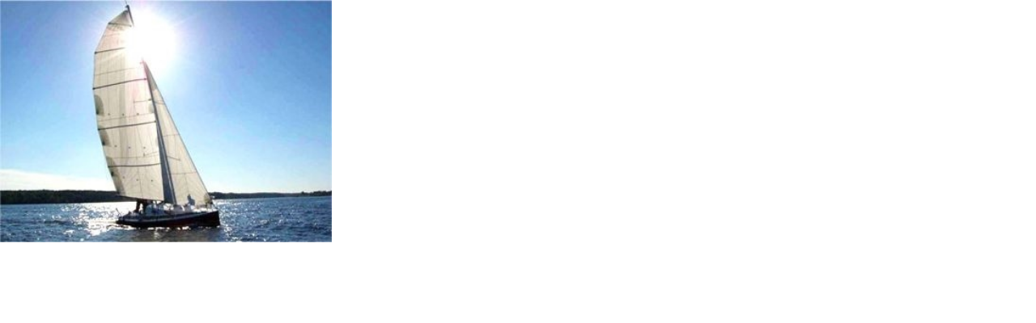

--- FILE ---
content_type: text/html
request_url: http://metzboats.de/htm/designs/kielboote_1/didimini/didimini_06.htm
body_size: 552
content:
<!DOCTYPE HTML PUBLIC "-//W3C//DTD HTML 4.01 Transitional//EN">
<html>
  <head>
    <title>METZ BOATS - Didi Mini</title>
    <meta name="DC.Subject" content="Metz Boats, Dudley Dix, bootsbauplan, bootsbaupl&auml;ne, bootsbauplaene, bootsbausatz, bootsbaus&auml;tze, bootsbausaetze, sperrholz, epoxy, epoxid, Radius Chine, Paper Jet, stitch and glue">
    <meta name="keywords" lang="en-us" content="Metz Boats, Dudley Dix, boat plans, boat kits, amateur boatbuilder, plywood, Radius Chine, Paper Jet, stitch and glue">
    <meta name="keywords" lang="de" content="Metz Boats, Dudley Dix, bootsbauplan, bootsbaupl&auml;ne, bootsbauplaene, bootsbausatz, bootsbaus&auml;tze, bootsbausaetze, sperrholz, epoxy, epoxid, Radius Chine, Paper Jet, stitch and glue">
    <meta name="description" content="Metz Boats - Bootsbaupl&auml;ne und Baus&auml;tze">
    <meta http-equiv="content-language" content="de">
    <meta http-equiv="Reply-to" content="info@metzboats.de">
    <meta name="author" content="Klaus Metz">
    <meta name="robots" content="noindex, nofollow">
    <link rel="stylesheet" type="text/css" href="../../../screen.css">
    <style type="text/css">
      body { background-color:white; margin: 0px 0px 0px 0px; }
    </style>
  </head>
  <body>
    <img src="didimini_06.jpg" height="300">
  </body>
</html>

--- FILE ---
content_type: text/css
request_url: http://metzboats.de/htm/screen.css
body_size: 285
content:
body     { background-color:white;
           margin:0cm;
           font-family:verdana,arial,sans-serif;
           font-size:11px;
           color:#555555;
           text-align:left; }

form     { background-color:white;
           margin:0cm;
           font-family:verdana,arial,sans-serif;
           font-size:11px;
           color:#555555;
           text-align:left; }

h1       { font-size:12px;
           font-weight:bold;
           color:#CC6600; }

h2       { font-size:11px;
           font-weight:bold; }

a        { font-size:11px;
           text-decoration:none;
           color:#469600; }

a:active { color:#555555; }

a:hover  { text-decoration:underline;
           color:#555555; }

pre      { font-family:verdana,arial,sans-serif;
           font-size:11px; color:#555555; }

table td       { font-size:11px; align:left; valign:top; }

table th       { font-size:11px; font-weight:normal; align:left; valign:top; }

img      { border:none; }